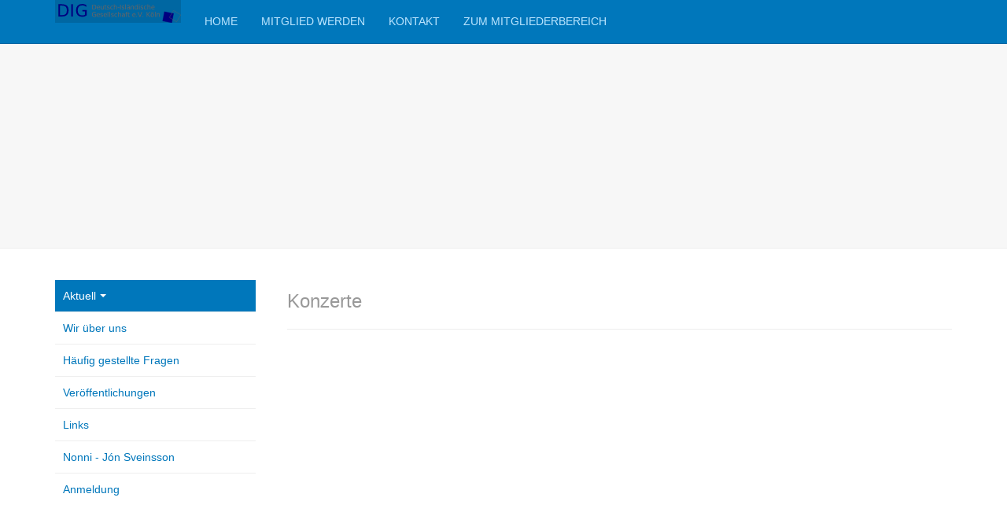

--- FILE ---
content_type: text/html; charset=utf-8
request_url: http://islandgesellschaft.de/aktuell/konzerte
body_size: 4796
content:

<!DOCTYPE html>
<html lang="de-de" dir="ltr"
	  class='com_content view-category layout-blog itemid-330 j54 j40 mm-hover '>

<head>
	<meta charset="utf-8">
	<meta name="description" content="Website der Deutsch-Isländischen Gesellschaft e.V. Köln mit Informationen zum Verein und über Island.">
	<meta name="generator" content="Joomla! - Open Source Content Management">
	<title>Deutsch-Isländische Gesellschaft e.V. – Konzerte</title>
	<link href="/aktuell/konzerte?format=feed&amp;type=rss" rel="alternate" type="application/rss+xml" title="Deutsch-Isländische Gesellschaft e.V. – Konzerte">
	<link href="/aktuell/konzerte?format=feed&amp;type=atom" rel="alternate" type="application/atom+xml" title="Deutsch-Isländische Gesellschaft e.V. – Konzerte">
	<link href="/favicon.ico" rel="icon" type="image/vnd.microsoft.icon">
<link href="/t3-assets/css/css-c8fc0-58390.css" rel="stylesheet" media="all">
	<link href="/t3-assets/css/css-58d85-58454.css" rel="stylesheet" media="all">
	<link href="/t3-assets/css/css-67d86-99148.css" rel="stylesheet" media="all">
<script type="application/json" class="joomla-script-options new">{"system.paths":{"root":"","rootFull":"http:\/\/islandgesellschaft.de\/","base":"","baseFull":"http:\/\/islandgesellschaft.de\/"},"csrf.token":"61be371b4495c2571b3e3acfd291af48"}</script>
	<script src="/media/system/js/core.min.js?a3d8f8"></script>
	<script src="/media/vendor/jquery/js/jquery.min.js?3.7.1"></script>
	<script src="/media/legacy/js/jquery-noconflict.min.js?504da4"></script>
	<script src="/plugins/system/t3/base-bs3/bootstrap/js/bootstrap.js"></script>
	<script src="/plugins/system/t3/base-bs3/js/jquery.tap.min.js"></script>
	<script src="/plugins/system/t3/base-bs3/js/script.js"></script>
	<script src="/plugins/system/t3/base-bs3/js/menu.js"></script>
	<script src="/templates/purity_iii/js/script.js"></script>
	<script src="/plugins/system/t3/base-bs3/js/nav-collapse.js"></script>
	<script src="/media/djextensions/jquery-easing-1.4.1/jquery.easing.min.js"></script>
	<script src="/modules/mod_djimageslider/assets/js/slider.js?v=4.6.6"></script>

	
<!-- META FOR IOS & HANDHELD -->
	<meta name="viewport" content="width=device-width, initial-scale=1.0, maximum-scale=1.0, user-scalable=no"/>
	<style type="text/stylesheet">
		@-webkit-viewport   { width: device-width; }
		@-moz-viewport      { width: device-width; }
		@-ms-viewport       { width: device-width; }
		@-o-viewport        { width: device-width; }
		@viewport           { width: device-width; }
	</style>
	<script type="text/javascript">
		//<![CDATA[
		if (navigator.userAgent.match(/IEMobile\/10\.0/)) {
			var msViewportStyle = document.createElement("style");
			msViewportStyle.appendChild(
				document.createTextNode("@-ms-viewport{width:auto!important}")
			);
			document.getElementsByTagName("head")[0].appendChild(msViewportStyle);
		}
		//]]>
	</script>
<meta name="HandheldFriendly" content="true"/>
<meta name="apple-mobile-web-app-capable" content="YES"/>
<!-- //META FOR IOS & HANDHELD -->




<!-- Le HTML5 shim and media query for IE8 support -->
<!--[if lt IE 9]>
<script src="//html5shim.googlecode.com/svn/trunk/html5.js"></script>
<script type="text/javascript" src="/plugins/system/t3/base-bs3/js/respond.min.js"></script>
<![endif]-->

<!-- You can add Google Analytics here or use T3 Injection feature -->

<!--[if lt IE 9]>
<link rel="stylesheet" href="/templates/purity_iii/css/ie8.css" type="text/css" />
<![endif]-->
	</head>

<body>

<div class="t3-wrapper corporate"> <!-- Need this wrapper for off-canvas menu. Remove if you don't use of-canvas -->

	
<!-- MAIN NAVIGATION -->
<header id="t3-mainnav" class="wrap navbar navbar-default navbar-fixed-top t3-mainnav">

	<!-- OFF-CANVAS -->
		<!-- //OFF-CANVAS -->

	<div class="container">

		<!-- NAVBAR HEADER -->
		<div class="navbar-header">

			<!-- LOGO -->
			<div class="logo logo-image">
				<div class="logo-image">
					<a href="/" title="Deutsch-Isländische Gesellschaft e.V.">
													<img class="logo-img" src="/images/dig-logo.svg#joomlaImage://local-images/dig-logo.svg?width=305&height=55" alt="Deutsch-Isländische Gesellschaft e.V." />
						
												
						<span>Deutsch-Isländische Gesellschaft e.V.</span>
					</a>
				</div>
			</div>
			<!-- //LOGO -->

											<button type="button" class="navbar-toggle" data-toggle="collapse" data-target=".t3-navbar-collapse">
					<i class="fa fa-bars"></i>
				</button>
			
	    
		</div>
		<!-- //NAVBAR HEADER -->

		<!-- NAVBAR MAIN -->
				<nav class="t3-navbar-collapse navbar-collapse collapse"></nav>
		
		<nav class="t3-navbar navbar-collapse collapse">
			<div  class="t3-megamenu animate slide"  data-duration="400" data-responsive="true">
<ul itemscope itemtype="http://www.schema.org/SiteNavigationElement" class="nav navbar-nav level0">
<li itemprop='name'  data-id="315" data-level="1">
<a itemprop='url' class=""  href="/"   data-target="#">Home </a>

</li>
<li itemprop='name'  data-id="317" data-level="1">
<a itemprop='url' class=""  href="/mitglied-werden"   data-target="#">Mitglied werden </a>

</li>
<li itemprop='name'  data-id="318" data-level="1">
<a itemprop='url' class=""  href="/kontakt"   data-target="#">Kontakt </a>

</li>
<li itemprop='name'  data-id="326" data-level="1">
<a itemprop='url' class=""  href="/zum-mitgliederbereich"   data-target="#">zum Mitgliederbereich </a>

</li>
</ul>
</div>

		</nav>
    <!-- //NAVBAR MAIN -->

	</div>
</header>
<!-- //MAIN NAVIGATION -->






  
<!-- SLIDESHOW -->
<div class="slideshow hidden-xs ">
	
<div style="border: 0px !important; padding: 0px !important;">
<div id="djslider-loader129" class="djslider-loader djslider-loader-default" data-animation='{"auto":"1","looponce":"0","transition":"linear","css3transition":"linear","duration":400,"delay":3400}' data-djslider='{"id":129,"slider_type":"0","slide_size":800,"visible_slides":"1","direction":"left","show_buttons":"0","show_arrows":"0","preload":"800","css3":"1"}'>
    <div id="djslider129" class="djslider djslider-default" style="height: 180px; width: 800px; max-width: 800px !important;">
        <div id="slider-container129" class="slider-container">
        	<ul id="slider129" class="djslider-in">
          		          			<li style="margin: 0 0px 0px 0 !important; height: 180px; width: 800px;">
          					            											<img class="dj-image" src="/images/slideshow/15063_original_R_by_Jochen_pixelio.de.jpg#joomlaImage://local-images/slideshow/15063_original_R_by_Jochen_pixelio.de.jpg?width=978&height=220" alt="Jochen / pixelio.de"  title="Jochen / pixelio.de" style="width: auto; height: 100%;"/>
																									
						
					</li>
                          			<li style="margin: 0 0px 0px 0 !important; height: 180px; width: 800px;">
          					            											<img class="dj-image" src="/images/slideshow/20097_original_R_by_Richard_pixelio.de.jpg#joomlaImage://local-images/slideshow/20097_original_R_by_Richard_pixelio.de.jpg?width=980&height=222" alt="Richard / pixelio.de"  title="Richard / pixelio.de" style="width: auto; height: 100%;"/>
																									
						
					</li>
                          			<li style="margin: 0 0px 0px 0 !important; height: 180px; width: 800px;">
          					            											<img class="dj-image" src="/images/slideshow/284319_original_R_K_by_Rene%20Baldinger_pixelio.de.jpg#joomlaImage://local-images/slideshow/284319_original_R_K_by_Rene Baldinger_pixelio.de.jpg?width=980&height=220" alt="Rene Baldinger / pixelio.de"  title="Rene Baldinger / pixelio.de" style="width: auto; height: 100%;"/>
																									
						
					</li>
                          			<li style="margin: 0 0px 0px 0 !important; height: 180px; width: 800px;">
          					            											<img class="dj-image" src="/images/slideshow/327057_original_R_K_by_alfpatz_pixelio.de.jpg#joomlaImage://local-images/slideshow/327057_original_R_K_by_alfpatz_pixelio.de.jpg?width=980&height=220" alt="alfpatz / pixelio.de"  title="alfpatz / pixelio.de" style="width: auto; height: 100%;"/>
																									
						
					</li>
                          			<li style="margin: 0 0px 0px 0 !important; height: 180px; width: 800px;">
          					            											<img class="dj-image" src="/images/slideshow/416239_original_R_K_by_Ronald%20Kayser_pixelio.de.jpg#joomlaImage://local-images/slideshow/416239_original_R_K_by_Ronald Kayser_pixelio.de.jpg?width=980&height=220" alt="Ronald Kayser / pixelio.de"  title="Ronald Kayser / pixelio.de" style="width: auto; height: 100%;"/>
																									
						
					</li>
                          			<li style="margin: 0 0px 0px 0 !important; height: 180px; width: 800px;">
          					            											<img class="dj-image" src="/images/slideshow/622450_original_R_K_B_by_romsi_pixelio.de.jpg#joomlaImage://local-images/slideshow/622450_original_R_K_B_by_romsi_pixelio.de.jpg?width=980&height=220" alt="romsi / pixelio.de"  title="romsi / pixelio.de" style="width: auto; height: 100%;"/>
																									
						
					</li>
                          			<li style="margin: 0 0px 0px 0 !important; height: 180px; width: 800px;">
          					            											<img class="dj-image" src="/images/slideshow/668404_original_R_K_by_Janine%20Grimmig_pixelio.de.jpg#joomlaImage://local-images/slideshow/668404_original_R_K_by_Janine Grimmig_pixelio.de.jpg?width=978&height=220" alt="Janine Grimmig / pixelio.de"  title="Janine Grimmig / pixelio.de" style="width: auto; height: 100%;"/>
																									
						
					</li>
                          			<li style="margin: 0 0px 0px 0 !important; height: 180px; width: 800px;">
          					            											<img class="dj-image" src="/images/slideshow/691368_original_R_by_Ingo%20Buesing_pixelio.de.jpg#joomlaImage://local-images/slideshow/691368_original_R_by_Ingo Buesing_pixelio.de.jpg?width=980&height=220" alt="Ingo Buesing / pixelio.de"  title="Ingo Buesing / pixelio.de" style="width: auto; height: 100%;"/>
																									
						
					</li>
                          			<li style="margin: 0 0px 0px 0 !important; height: 180px; width: 800px;">
          					            											<img class="dj-image" src="/images/slideshow/78648_original_R_by_Steffi%20Pelz_pixelio.de.jpg#joomlaImage://local-images/slideshow/78648_original_R_by_Steffi Pelz_pixelio.de.jpg?width=980&height=220" alt="Steffi Pelz / pixelio.de"  title="Steffi Pelz / pixelio.de" style="width: auto; height: 100%;"/>
																									
						
					</li>
                        	</ul>
        </div>
                    </div>
</div>
</div>
<div class="djslider-end" style="clear: both"></div>
</div>
<!-- //SLIDESHOW -->


  


	
<div id="t3-mainbody" class="container t3-mainbody">
	<div class="row">

		<!-- MAIN CONTENT -->
		<div id="t3-content" class="t3-content col-xs-12 col-sm-8 col-sm-push-4 col-md-9 col-md-push-3">
						
<div class="com-content-category-blog blog" itemscope itemtype="https://schema.org/Blog">
		  	<div class="page-subheader clearfix">
  		<h1 class="page-subtitle">						<small class="subheading-category">Konzerte</small>
			  		</h1>
	</div>
	
		
		
		<div class="category-desc clearfix">
									</div>
	
				
		
	
		
		
		
	</div>

		</div>
		<!-- //MAIN CONTENT -->

		<!-- SIDEBAR LEFT -->
		<div class="t3-sidebar t3-sidebar-left col-xs-12 col-sm-4 col-sm-pull-8 col-md-3 col-md-pull-9 ">
			<div class="t3-module module_menu " id="Mod1"><div class="module-inner"><div class="module-ct"><ul class="nav nav-pills nav-stacked menu">
<li class="item-319 active deeper dropdown parent"><a href="/aktuell" class=" dropdown-toggle" data-toggle="dropdown">Aktuell<em class="caret"></em></a><ul class="dropdown-menu"><li class="item-328"><a href="/aktuell/neues-von-der-dig" class="">Neues von der DIG</a></li><li class="item-329"><a href="/aktuell/veranstaltungen" class="">Veranstaltungen</a></li><li class="item-330 current active"><a href="/aktuell/konzerte" class="">Konzerte</a></li><li class="item-331"><a href="/aktuell/ausstellungen" class="">Ausstellungen</a></li></ul></li><li class="item-333 parent"><a href="/wir-ueber-uns" class="">Wir über uns</a></li><li class="item-338 parent"><a href="/faq" class="">Häufig gestellte Fragen</a></li><li class="item-343 parent"><a href="/veroeffentlichungen" class="">Veröffentlichungen</a></li><li class="item-345 parent"><a href="/links" class="">Links</a></li><li class="item-347 parent"><a href="/nonni" class="">Nonni - Jón Sveinsson</a></li><li class="item-554"><a href="/anmeldung" class="">Anmeldung</a></li></ul>
</div></div></div>
		</div>
		<!-- //SIDEBAR LEFT -->

	</div>
</div> 


  


  


	
<!-- BACK TOP TOP BUTTON -->
<div id="back-to-top" data-spy="affix" data-offset-top="300" class="back-to-top hidden-xs hidden-sm affix-top">
  <button class="btn btn-primary" title="Back to Top"><i class="fa fa-caret-up"></i></button>
</div>
<script type="text/javascript">
(function($) {
	// Back to top
	$('#back-to-top').on('click', function(){
		$("html, body").animate({scrollTop: 0}, 500);
		return false;
	});
    $(window).on('load', function(){
        // hide button to top if the document height not greater than window height*2;using window load for more accurate calculate.    
        if ((parseInt($(window).height())*2)>(parseInt($(document).height()))) {
            $('#back-to-top').hide();
        } 
    });
})(jQuery);
</script>
<!-- BACK TO TOP BUTTON -->

<!-- FOOTER -->
<footer id="t3-footer" class="wrap t3-footer">

			<!-- FOOTER SPOTLIGHT -->
		<div class="container hidden-xs">
				<!-- SPOTLIGHT -->
	<div class="t3-spotlight t3-footer-sl  row">
					<div class=" col-lg-3 col-md-3 col-sm-6 col-xs-6">
								<div class="t3-module module " id="Mod91"><div class="module-inner"><div class="module-ct"><ul class="nav nav-pills nav-stacked menu">
<li class="item-316"><a href="/impressum" class="">Impressum</a></li><li class="item-403"><a href="/datenschutz" class="">Datenschutz</a></li><li class="item-458"><a href="/sitemap?view=html&amp;id=1" class="">Sitemap</a></li></ul>
</div></div></div>
							</div>
					<div class=" col-lg-3 col-md-3 col-sm-6 col-xs-6">
								&nbsp;
							</div>
					<div class=" col-lg-3 col-md-3 col-sm-6 col-xs-6">
								&nbsp;
							</div>
					<div class=" col-lg-3 col-md-3 col-sm-6 col-xs-6">
								&nbsp;
							</div>
			</div>
<!-- SPOTLIGHT -->
		</div>
		<!-- //FOOTER SPOTLIGHT -->
	
	<section class="t3-copyright">
		<div class="container">
			<div class="row">
				<div class="col-md-12 copyright ">
					
<div id="mod-custom90" class="mod-custom custom">
    <p>© Deutsch-Isländische Gesellschaft e.V., Köln</p></div>

          <small>
            <a href="http://twitter.github.io/bootstrap/" title="Bootstrap by Twitter" target="_blank">Bootstrap</a> is a front-end framework of Twitter, Inc. Code licensed under <a href="https://github.com/twbs/bootstrap/blob/master/LICENSE" title="MIT License" target="_blank">MIT License.</a>
          </small>
          <small>
            <a href="http://fortawesome.github.io/Font-Awesome/" target="_blank">Font Awesome</a> font licensed under <a href="http://scripts.sil.org/OFL">SIL OFL 1.1</a>.
          </small>
				</div>
							</div>
		</div>
	</section>

</footer>
<!-- //FOOTER -->

</div>


</body>
</html>

--- FILE ---
content_type: image/svg+xml
request_url: http://islandgesellschaft.de/images/dig-logo.svg
body_size: 33440
content:
<?xml version="1.0" encoding="UTF-8" standalone="no"?>
<svg
   version="1.2"
   width="304.70999"
   height="55"
   viewBox="0 0 8062.1188 1455.2084"
   preserveAspectRatio="xMidYMid"
   fill-rule="evenodd"
   stroke-width="28.222"
   stroke-linejoin="round"
   xml:space="preserve"
   id="svg104"
   sodipodi:docname="dig-logo.svg"
   inkscape:version="1.1.1 (3bf5ae0d25, 2021-09-20)"
   xmlns:inkscape="http://www.inkscape.org/namespaces/inkscape"
   xmlns:sodipodi="http://sodipodi.sourceforge.net/DTD/sodipodi-0.dtd"
   xmlns="http://www.w3.org/2000/svg"
   xmlns:svg="http://www.w3.org/2000/svg"><sodipodi:namedview
   id="namedview106"
   pagecolor="#ffffff"
   bordercolor="#666666"
   borderopacity="1.0"
   inkscape:pageshadow="2"
   inkscape:pageopacity="0.0"
   inkscape:pagecheckerboard="0"
   inkscape:document-units="mm"
   showgrid="false"
   fit-margin-top="0"
   fit-margin-left="0"
   fit-margin-right="0"
   fit-margin-bottom="0"
   inkscape:zoom="0.73406285"
   inkscape:cx="349.42512"
   inkscape:cy="3.4057029"
   inkscape:window-width="1920"
   inkscape:window-height="1009"
   inkscape:window-x="-8"
   inkscape:window-y="-8"
   inkscape:window-maximized="1"
   inkscape:current-layer="svg104"
   units="px" />
 <defs
   id="defs13">
  <font
   id="EmbeddedFont_1"
   horiz-adv-x="2048"
   horiz-origin-x="0"
   horiz-origin-y="0"
   vert-origin-x="512"
   vert-origin-y="768"
   vert-adv-y="1024">
   <font-face
   font-family="Lucida Bright embedded"
   units-per-em="2048"
   font-weight="normal"
   font-style="normal"
   ascent="1905"
   descent="423"
   id="font-face2" />
   <missing-glyph
   horiz-adv-x="2048"
   d="M 0,0 L 2047,0 2047,2047 0,2047 0,0 Z"
   id="missing-glyph4" />
   <glyph
   unicode="I"
   horiz-adv-x="610"
   d="M 623,62 L 623,0 43,0 43,62 62,63 C 143,68 191,80 206,98 221,115 228,169 228,259 L 228,1221 C 228,1311 221,1365 206,1382 191,1399 143,1411 62,1416 L 43,1418 43,1480 623,1480 623,1418 604,1416 C 523,1411 475,1399 460,1382 445,1365 438,1311 438,1221 L 438,259 C 438,169 445,115 460,98 475,80 523,68 604,63 L 623,62 Z"
   id="glyph6" />
   <glyph
   unicode="G"
   horiz-adv-x="1377"
   d="M 1304,36 C 1114,-13 954,-37 823,-37 604,-37 429,34 299,175 169,316 104,505 104,743 104,989 167,1180 294,1315 420,1450 599,1517 828,1517 910,1517 991,1511 1069,1498 1148,1485 1225,1466 1300,1441 L 1300,1172 1189,1172 1188,1192 C 1186,1210 1185,1229 1185,1249 1185,1312 1154,1361 1093,1397 1032,1432 947,1450 837,1450 674,1450 547,1388 459,1264 370,1139 326,962 326,733 326,518 376,350 475,229 574,108 711,47 886,47 940,47 1009,58 1094,80 L 1094,371 C 1094,462 1087,516 1072,533 1057,550 1009,561 927,567 L 909,568 909,630 1489,630 1489,568 1471,567 C 1389,561 1341,550 1326,533 1311,516 1304,462 1304,371 L 1304,36 Z"
   id="glyph8" />
   <glyph
   unicode="D"
   horiz-adv-x="1404"
   d="M 43,0 L 43,62 62,63 C 143,68 191,80 206,98 221,115 228,169 228,259 L 228,1221 C 228,1311 221,1365 206,1382 191,1399 143,1411 62,1416 L 43,1418 43,1480 516,1480 670,1484 742,1485 C 973,1485 1151,1424 1275,1301 1398,1178 1459,1002 1459,772 1459,534 1396,346 1269,208 1142,69 969,0 750,0 L 43,0 Z M 438,1413 L 438,258 C 438,168 447,117 465,104 501,79 570,67 674,67 862,67 1002,124 1096,237 1190,350 1237,519 1237,746 1237,981 1187,1151 1086,1256 985,1361 821,1413 595,1413 L 438,1413 Z"
   id="glyph10" />
  </font>
 
  
 
   
   
   
  
    
    
   
     
    
    
    
   
     
     
    </defs>
 <defs
   id="defs64">
  <font
   id="EmbeddedFont_2"
   horiz-adv-x="2048"
   horiz-origin-x="0"
   horiz-origin-y="0"
   vert-origin-x="512"
   vert-origin-y="768"
   vert-adv-y="1024">
   <font-face
   font-family="Lucida Sans embedded"
   units-per-em="2048"
   font-weight="normal"
   font-style="normal"
   ascent="1905"
   descent="423"
   id="font-face15" />
   <missing-glyph
   horiz-adv-x="2048"
   d="M 0,0 L 2047,0 2047,2047 0,2047 0,0 Z"
   id="missing-glyph17" />
   <glyph
   unicode="ö"
   horiz-adv-x="1006"
   d="M 630,-25 C 526,-25 436,-4 360,39 283,81 223,148 178,239 133,330 111,431 111,544 111,649 131,747 172,837 213,928 272,996 350,1042 427,1088 521,1111 630,1111 733,1111 823,1090 900,1048 977,1006 1037,939 1081,848 1126,756 1148,655 1148,544 1148,437 1127,338 1086,248 1045,157 985,89 908,44 831,-2 738,-25 630,-25 Z M 629,123 C 727,123 804,160 858,233 912,306 939,409 939,544 939,678 912,782 857,854 803,927 727,963 629,963 531,963 455,927 401,854 347,782 320,678 320,544 320,409 347,306 401,233 455,160 531,123 629,123 Z M 346,1283 L 346,1456 519,1456 519,1283 346,1283 Z M 741,1283 L 741,1456 914,1456 914,1283 741,1283 Z"
   id="glyph19" />
   <glyph
   unicode="ä"
   horiz-adv-x="980"
   d="M 766,138 C 707,84 648,43 590,16 532,-11 476,-25 420,-25 343,-25 270,0 203,51 136,102 103,176 103,273 103,380 150,468 243,538 336,607 485,642 690,642 L 737,642 737,773 C 737,826 730,864 716,887 701,911 679,930 649,943 619,956 581,963 537,963 433,963 320,931 197,867 L 197,1030 C 331,1084 458,1111 577,1111 641,1111 701,1101 755,1080 810,1060 853,1028 885,984 918,941 934,870 934,774 L 934,281 C 934,226 938,190 947,171 956,152 968,137 984,127 999,117 1017,112 1038,112 1047,112 1059,113 1076,116 L 1090,7 C 1045,-14 996,-25 942,-25 906,-25 871,-13 838,10 805,33 781,76 766,138 Z M 737,245 L 737,526 673,528 C 567,528 479,508 407,468 336,428 300,374 300,305 300,258 318,218 353,185 388,152 429,136 476,136 518,136 561,145 604,164 648,182 692,209 737,245 Z M 283,1283 L 283,1456 456,1456 456,1283 283,1283 Z M 678,1283 L 678,1456 851,1456 851,1283 678,1283 Z"
   id="glyph21" />
   <glyph
   unicode="u"
   horiz-adv-x="848"
   d="M 876,0 L 876,204 C 825,131 767,74 701,35 635,-5 566,-25 495,-25 404,-25 329,4 272,63 214,121 185,202 185,306 L 185,1086 382,1086 382,370 C 382,295 389,245 402,221 415,197 434,178 458,165 482,152 508,145 536,145 584,145 636,160 693,190 749,220 810,284 876,382 L 876,1086 1073,1086 1073,0 876,0 Z"
   id="glyph23" />
   <glyph
   unicode="t"
   horiz-adv-x="636"
   d="M 681,0 C 620,-17 568,-25 523,-25 426,-25 348,3 291,60 234,116 205,196 205,300 L 205,938 69,938 69,1086 205,1086 205,1283 402,1302 402,1086 686,1086 686,938 402,938 402,336 C 402,260 417,206 446,173 475,140 522,123 586,123 612,123 644,127 681,136 L 681,0 Z"
   id="glyph25" />
   <glyph
   unicode="s"
   horiz-adv-x="742"
   d="M 157,38 L 157,219 C 286,155 398,123 493,123 549,123 596,138 634,169 671,200 690,238 690,284 690,313 681,341 662,368 643,396 600,423 533,451 L 417,500 C 329,537 264,580 223,629 182,677 162,736 162,806 162,893 194,966 257,1024 321,1082 415,1111 539,1111 600,1111 675,1103 765,1086 L 806,1078 806,913 C 696,946 607,963 542,963 478,963 431,949 399,922 368,895 352,862 352,825 352,795 363,769 384,746 405,722 442,698 496,675 L 591,635 C 719,581 800,527 835,474 870,422 887,364 887,302 887,243 871,188 839,137 806,86 759,47 696,18 633,-11 562,-25 485,-25 395,-25 286,-4 157,38 Z"
   id="glyph27" />
   <glyph
   unicode="n"
   horiz-adv-x="874"
   d="M 197,0 L 197,1086 394,1086 394,883 C 444,956 502,1012 569,1051 635,1091 704,1111 775,1111 867,1111 942,1082 999,1023 1056,965 1085,884 1085,781 L 1085,0 888,0 888,717 C 888,792 881,842 868,866 855,890 836,908 812,921 788,934 762,941 735,941 686,941 634,926 578,896 521,866 460,802 394,704 L 394,0 197,0 Z"
   id="glyph29" />
   <glyph
   unicode="l"
   horiz-adv-x="213"
   d="M 197,0 L 197,1579 394,1579 394,0 197,0 Z"
   id="glyph31" />
   <glyph
   unicode="i"
   horiz-adv-x="213"
   d="M 197,0 L 197,1086 394,1086 394,0 197,0 Z M 197,1283 L 197,1480 394,1480 394,1283 197,1283 Z"
   id="glyph33" />
   <glyph
   unicode="h"
   horiz-adv-x="874"
   d="M 197,0 L 197,1579 394,1579 394,883 C 444,956 502,1012 569,1051 635,1091 704,1111 775,1111 867,1111 942,1082 999,1023 1056,965 1085,884 1085,781 L 1085,0 888,0 888,717 C 888,792 881,842 868,866 855,890 836,908 812,921 788,934 762,941 735,941 686,941 634,926 578,896 521,866 460,802 394,704 L 394,0 197,0 Z"
   id="glyph35" />
   <glyph
   unicode="f"
   horiz-adv-x="716"
   d="M 234,0 L 234,938 80,938 80,1086 234,1086 234,1216 C 234,1305 245,1376 268,1427 291,1478 329,1520 381,1554 433,1587 502,1604 586,1604 653,1604 728,1593 812,1571 L 812,1415 C 723,1442 652,1456 599,1456 568,1456 540,1451 515,1442 490,1432 469,1415 454,1390 439,1365 431,1314 431,1237 L 431,1086 702,1086 702,938 431,938 431,0 234,0 Z"
   id="glyph37" />
   <glyph
   unicode="e"
   horiz-adv-x="874"
   d="M 1006,35 C 872,-5 757,-25 662,-25 491,-25 356,32 258,146 160,259 111,393 111,548 111,650 133,747 176,839 219,931 276,999 346,1044 416,1089 498,1111 593,1111 720,1111 822,1066 897,976 973,886 1011,751 1011,572 L 1010,512 312,512 C 323,416 344,342 375,290 406,238 448,198 500,169 552,140 618,125 698,125 739,125 780,129 820,136 860,143 922,161 1006,191 L 1006,35 Z M 321,660 L 814,660 C 814,769 792,846 749,893 705,940 649,963 581,963 504,963 443,938 400,888 356,837 330,761 321,660 Z"
   id="glyph39" />
   <glyph
   unicode="d"
   horiz-adv-x="953"
   d="M 893,0 L 893,204 C 853,128 803,71 743,33 682,-6 612,-25 531,-25 398,-25 295,24 221,123 148,221 111,350 111,509 111,682 152,825 235,939 317,1054 430,1111 573,1111 615,1111 655,1106 693,1096 731,1086 765,1072 795,1054 824,1035 857,1005 893,963 L 893,1579 1090,1579 1090,0 893,0 Z M 893,828 C 825,888 771,925 732,940 692,955 649,963 603,963 507,963 436,923 390,842 343,761 320,657 320,529 320,411 341,318 382,250 423,182 486,148 572,148 627,148 681,163 735,193 788,223 841,268 893,327 L 893,828 Z"
   id="glyph41" />
   <glyph
   unicode="c"
   horiz-adv-x="848"
   d="M 944,33 C 818,-6 709,-25 617,-25 521,-25 433,1 353,54 273,106 213,175 172,260 131,346 111,442 111,550 111,710 155,843 243,950 331,1057 467,1111 650,1111 735,1111 829,1099 932,1076 L 932,911 C 822,944 732,960 663,960 554,960 471,919 416,836 361,754 333,656 333,544 333,421 364,323 426,247 489,172 570,134 669,134 758,134 850,157 944,203 L 944,33 Z"
   id="glyph43" />
   <glyph
   unicode="a"
   horiz-adv-x="980"
   d="M 766,138 C 707,84 648,43 590,16 532,-11 476,-25 420,-25 343,-25 270,0 203,51 136,102 103,176 103,273 103,380 150,468 243,538 336,607 485,642 690,642 L 737,642 737,773 C 737,826 730,864 716,887 701,911 679,930 649,943 619,956 581,963 537,963 433,963 320,931 197,867 L 197,1030 C 331,1084 458,1111 577,1111 641,1111 701,1101 755,1080 810,1060 853,1028 885,984 918,941 934,870 934,774 L 934,281 C 934,226 938,190 947,171 956,152 968,137 984,127 999,117 1017,112 1038,112 1047,112 1059,113 1076,116 L 1090,7 C 1045,-14 996,-25 942,-25 906,-25 871,-13 838,10 805,33 781,76 766,138 Z M 737,245 L 737,526 673,528 C 567,528 479,508 407,468 336,428 300,374 300,305 300,258 318,218 353,185 388,152 429,136 476,136 518,136 561,145 604,164 648,182 692,209 737,245 Z"
   id="glyph45" />
   <glyph
   unicode="V"
   horiz-adv-x="1245"
   d="M 595,0 L 37,1480 247,1480 705,268 1148,1480 1331,1480 794,0 595,0 Z"
   id="glyph47" />
   <glyph
   unicode="K"
   horiz-adv-x="1086"
   d="M 191,0 L 191,1480 388,1480 388,752 987,1480 1198,1480 618,774 1301,0 1035,0 388,750 388,0 191,0 Z"
   id="glyph49" />
   <glyph
   unicode="I"
   horiz-adv-x="212"
   d="M 190,0 L 190,1480 400,1480 400,0 190,0 Z"
   id="glyph51" />
   <glyph
   unicode="G"
   horiz-adv-x="1191"
   d="M 1303,40 C 1174,3 1079,-19 1020,-26 960,-33 898,-37 834,-37 657,-37 517,-5 416,59 314,123 237,215 184,336 131,457 104,591 104,740 104,967 164,1154 284,1299 405,1444 588,1517 833,1517 982,1517 1137,1495 1300,1450 L 1300,1256 C 1150,1307 1047,1338 991,1347 935,1356 881,1360 831,1360 654,1360 525,1300 446,1179 367,1058 327,911 327,739 327,632 344,533 377,441 411,348 467,272 547,211 626,150 732,120 866,120 900,120 932,122 962,126 992,129 1036,140 1093,157 L 1093,639 1303,639 1303,40 Z"
   id="glyph53" />
   <glyph
   unicode="D"
   horiz-adv-x="1218"
   d="M 191,0 L 191,1480 683,1480 C 872,1480 1016,1453 1114,1398 1212,1343 1289,1262 1345,1157 1400,1051 1428,924 1428,775 1428,634 1403,505 1352,388 1301,271 1223,177 1119,106 1015,35 871,0 686,0 L 191,0 Z M 401,157 L 669,157 C 809,157 914,179 983,224 1053,268 1107,338 1146,434 1185,530 1205,637 1205,755 1205,859 1188,954 1154,1040 1120,1125 1065,1194 990,1246 914,1297 775,1323 574,1323 L 401,1323 401,157 Z"
   id="glyph55" />
   <glyph
   unicode="."
   horiz-adv-x="265"
   d="M 200,0 L 200,247 447,247 447,0 200,0 Z"
   id="glyph57" />
   <glyph
   unicode="-"
   horiz-adv-x="424"
   d="M 111,543 L 111,691 542,691 542,543 111,543 Z"
   id="glyph59" />
   <glyph
   unicode=" "
   horiz-adv-x="635"
   id="glyph61" />
  </font>
 </defs>
 
 <g
   id="DrawingGroup_2"
   transform="matrix(0.42252079,0,0,0.42252079,-422.52079,-422.52079)"
   style="visibility:visible">
    <g
   id="g74">
     <path
   fill="#000080"
   stroke="none"
   d="m 17571,2749 1407,272 -280,1409 -1398,-272 z"
   id="path71" />
     <path
   fill="none"
   stroke="#000080"
   id="Drawing_1_0"
   d="m 17571,2749 1407,272 -280,1409 -1398,-272 z" />
    </g>
    <g
   id="g77">
     <path
   fill="none"
   stroke="#666666"
   id="Drawing_2_0"
   stroke-width="50"
   stroke-linecap="square"
   d="m 19002,2600 1054,635 -634,1047 -1044,-626 z" />
    </g>
   </g><rect
   fill="none"
   stroke="none"
   x="2232.5999"
   y="158.86781"
   width="4612.6597"
   height="1054.6119"
   id="rect80"
   style="visibility:visible;stroke-width:11.9244" /><g
   aria-label="       Deutsch-Isländische"
   id="text84"
   style="font-size:417.451px;font-family:'Lucida Sans embedded';fill:#666666;stroke-width:11.9244"><path
     d="m 2420.3749,327.3799 v 236.65068 h 49.7353 q 62.9846,0 92.1328,-28.53668 29.352,-28.53669 29.352,-90.09441 0,-61.15004 -29.352,-89.4829 -29.1482,-28.53669 -92.1328,-28.53669 z m -41.1744,-33.83636 h 84.5909 q 88.4637,0 129.8419,36.89386 41.3782,36.69003 41.3782,114.96209 0,78.67973 -41.582,115.57359 -41.582,36.89386 -129.6381,36.89386 h -84.5909 z"
     id="path13083" /><path
     d="m 2885.9302,474.34385 v 18.34501 h -172.4431 q 2.446,38.72837 23.237,59.11171 20.9949,20.17952 58.2964,20.17952 21.6063,0 41.7858,-5.29967 20.3834,-5.29967 40.3591,-15.89901 v 35.46702 q -20.1795,8.56101 -41.3782,13.04535 -21.1987,4.48433 -43.0089,4.48433 -54.6274,0 -86.6292,-31.79802 -31.798,-31.79802 -31.798,-86.01773 0,-56.05421 30.1673,-88.8714 30.3712,-33.02103 81.7372,-33.02103 46.0664,0 72.7686,29.75969 26.906,29.55586 26.906,80.51423 z m -37.5053,-11.00701 q -0.4077,-30.77886 -17.3259,-49.12387 -16.7143,-18.34502 -44.4357,-18.34502 -31.3903,0 -50.3469,17.73352 -18.7526,17.73351 -21.6063,49.9392 z"
     id="path13085" /><path
     d="M 2922.9741,507.77254 V 369.57343 h 37.5054 v 136.77228 q 0,32.40952 12.6376,48.7162 12.6377,16.10285 37.9131,16.10285 30.3712,0 47.9008,-19.36419 17.7336,-19.36418 17.7336,-52.79287 V 369.57343 h 37.5053 v 228.29351 h -37.5053 v -35.05936 q -13.6569,20.79102 -31.7981,30.98269 -17.9373,9.98784 -41.7858,9.98784 -39.3399,0 -59.7232,-24.46001 -20.3834,-24.46002 -20.3834,-71.54556 z m 94.3749,-143.70261 z"
     id="path13087" /><path
     d="m 3222.9498,304.75438 v 64.81905 h 77.2529 v 29.14819 h -77.2529 v 123.93077 q 0,27.92518 7.5418,35.87469 7.7457,7.94951 31.1865,7.94951 h 38.5246 v 31.39035 h -38.5246 q -43.4165,0 -59.927,-16.10284 -16.5105,-16.30668 -16.5105,-59.11171 V 398.72162 h -27.5176 v -29.14819 h 27.5176 v -64.81905 z"
     id="path13089" /><path
     d="m 3488.9895,376.29994 v 35.46703 q -15.899,-8.15334 -33.021,-12.23001 -17.122,-4.07667 -35.467,-4.07667 -27.9252,0 -41.9897,8.561 -13.8607,8.56101 -13.8607,25.68302 0,13.04535 9.9878,20.58719 9.9879,7.338 40.1552,14.06451 l 12.8415,2.85367 q 39.9514,8.561 56.6658,24.25618 16.9181,15.49135 16.9181,43.41653 0,31.79803 -25.2753,50.34688 -25.0715,18.54884 -69.0996,18.54884 -18.345,0 -38.3207,-3.669 -19.7718,-3.46517 -41.7858,-10.59934 v -38.72836 q 20.791,10.80317 40.9705,16.30668 20.1795,5.29967 39.9514,5.29967 26.4983,0 40.7667,-8.96868 14.2683,-9.1725 14.2683,-25.68302 0,-15.28751 -10.3955,-23.44085 -10.1917,-8.15334 -45.0472,-15.69518 l -13.0453,-3.0575 q -34.8556,-7.338 -50.3469,-22.42168 -15.4914,-15.28751 -15.4914,-41.78587 0,-32.20569 22.8294,-49.73537 22.8293,-17.52968 64.819,-17.52968 20.7911,0 39.1361,3.0575 18.345,3.0575 33.8363,9.17251 z"
     id="path13091" /><path
     d="m 3720.6926,378.33827 v 35.05936 q -15.899,-8.76484 -32.0018,-13.04534 -15.899,-4.48434 -32.2057,-4.48434 -36.4862,0 -56.6657,23.23702 -20.1795,23.03319 -20.1795,64.81905 0,41.78587 20.1795,65.02289 20.1795,23.03318 56.6657,23.03318 16.3067,0 32.2057,-4.2805 16.1028,-4.48434 32.0018,-13.24918 v 34.65169 q -15.6951,7.33801 -32.6133,11.00701 -16.7144,3.669 -35.6709,3.669 -51.5698,0 -81.941,-32.40952 -30.3712,-32.40953 -30.3712,-87.44457 0,-55.85037 30.575,-87.85223 30.7789,-32.00186 84.1832,-32.00186 17.3259,0 33.8364,3.669 16.5105,3.46517 32.0018,10.59934 z"
     id="path13093" /><path
     d="m 3960.8125,460.0755 v 137.79144 h -37.5054 V 461.2985 q 0,-32.40952 -12.6377,-48.51237 -12.6377,-16.10284 -37.913,-16.10284 -30.3712,0 -47.9009,19.36418 -17.5297,19.36418 -17.5297,52.79287 v 129.0266 h -37.7092 V 280.70203 h 37.7092 v 124.33843 q 13.453,-20.58718 31.5942,-30.77886 18.345,-10.19167 42.1936,-10.19167 39.3398,0 59.5193,24.46002 20.1796,24.25618 20.1796,71.54555 z"
     id="path13095" /><path
     d="m 4011.5147,466.80201 h 109.8662 v 33.42869 h -109.8662 z"
     id="path13097" /><path
     d="m 4166.0408,293.54354 h 41.1744 v 304.3234 h -41.1744 z"
     id="path13099" /><path
     d="m 4429.9434,376.29994 v 35.46703 q -15.899,-8.15334 -33.021,-12.23001 -17.1221,-4.07667 -35.4671,-4.07667 -27.9252,0 -41.9897,8.561 -13.8606,8.56101 -13.8606,25.68302 0,13.04535 9.9878,20.58719 9.9878,7.338 40.1552,14.06451 l 12.8415,2.85367 q 39.9514,8.561 56.6657,24.25618 16.9182,15.49135 16.9182,43.41653 0,31.79803 -25.2754,50.34688 -25.0715,18.54884 -69.0995,18.54884 -18.345,0 -38.3207,-3.669 -19.7719,-3.46517 -41.7859,-10.59934 v -38.72836 q 20.791,10.80317 40.9706,16.30668 20.1795,5.29967 39.9513,5.29967 26.4984,0 40.7667,-8.96868 14.2684,-9.1725 14.2684,-25.68302 0,-15.28751 -10.3955,-23.44085 -10.1917,-8.15334 -45.0472,-15.69518 l -13.0454,-3.0575 q -34.8555,-7.338 -50.3469,-22.42168 -15.4913,-15.28751 -15.4913,-41.78587 0,-32.20569 22.8293,-49.73537 22.8294,-17.52968 64.8191,-17.52968 20.791,0 39.136,3.0575 18.345,3.0575 33.8364,9.17251 z"
     id="path13101" /><path
     d="m 4497.357,280.70203 h 37.5053 v 317.16491 h -37.5053 z"
     id="path13103" /><path
     d="m 4720.6814,483.10869 q -45.4548,0 -62.9845,10.39551 -17.5297,10.3955 -17.5297,35.46702 0,19.97569 13.0454,31.79803 13.2491,11.61851 35.8747,11.61851 31.1865,0 49.9392,-22.01402 18.9565,-22.21785 18.9565,-58.90788 v -8.35717 z m 74.8069,-15.49135 v 130.2496 h -37.5053 v -34.65169 q -12.8415,20.79102 -32.0019,30.77886 -19.1603,9.784 -46.8817,9.784 -35.0594,0 -55.8504,-19.56801 -20.5871,-19.77185 -20.5871,-52.79287 0,-38.52453 25.683,-58.09255 25.8868,-19.56801 77.049,-19.56801 h 52.5891 v -3.66901 q 0,-25.88685 -17.122,-39.95136 -16.9182,-14.26835 -47.6971,-14.26835 -19.568,0 -38.1168,4.68817 -18.5489,4.68817 -35.6709,14.06452 v -34.6517 q 20.5872,-7.9495 39.9514,-11.82234 19.3641,-4.07667 37.7092,-4.07667 49.5315,0 73.9915,25.68302 24.46,25.68302 24.46,77.86439 z m -77.6605,-186.09997 h 41.3782 v 41.17436 h -41.3782 z m -79.6989,0 h 41.3782 v 41.17436 h -41.3782 z"
     id="path13105" /><path
     d="m 5041.1982,460.0755 v 137.79144 h -37.5054 V 461.2985 q 0,-32.40952 -12.6376,-48.51237 -12.6377,-16.10284 -37.9131,-16.10284 -30.3712,0 -47.9008,19.36418 -17.5297,19.36418 -17.5297,52.79287 v 129.0266 h -37.7092 V 369.57343 h 37.7092 v 35.46703 q 13.453,-20.58718 31.5942,-30.77886 18.345,-10.19167 42.1935,-10.19167 39.3399,0 59.5194,24.46002 20.1795,24.25618 20.1795,71.54555 z"
     id="path13107" /><path
     d="m 5261.0822,404.22513 v -123.5231 h 37.5054 v 317.16491 h -37.5054 v -34.24402 q -11.8223,20.38335 -29.9635,30.37119 -17.9373,9.784 -43.2127,9.784 -41.3782,0 -67.4689,-33.02102 -25.8868,-33.02103 -25.8868,-86.83307 0,-53.81204 25.8868,-86.83306 26.0907,-33.02103 67.4689,-33.02103 25.2754,0 43.2127,9.98784 18.1412,9.78401 29.9635,30.16736 z m -127.8036,79.69889 q 0,41.3782 16.9182,65.02289 17.122,23.44085 46.8817,23.44085 29.7597,0 46.8817,-23.44085 17.122,-23.64469 17.122,-65.02289 0,-41.3782 -17.122,-64.81905 -17.122,-23.64468 -46.8817,-23.64468 -29.7597,0 -46.8817,23.64468 -16.9182,23.44085 -16.9182,64.81905 z"
     id="path13109" /><path
     d="m 5373.6651,369.57343 h 37.5053 v 228.29351 h -37.5053 z m 0,-88.8714 h 37.5053 v 47.49321 h -37.5053 z"
     id="path13111" /><path
     d="m 5638.7754,376.29994 v 35.46703 q -15.899,-8.15334 -33.021,-12.23001 -17.122,-4.07667 -35.467,-4.07667 -27.9252,0 -41.9897,8.561 -13.8607,8.56101 -13.8607,25.68302 0,13.04535 9.9878,20.58719 9.9879,7.338 40.1552,14.06451 l 12.8415,2.85367 q 39.9514,8.561 56.6657,24.25618 16.9182,15.49135 16.9182,43.41653 0,31.79803 -25.2753,50.34688 -25.0715,18.54884 -69.0996,18.54884 -18.345,0 -38.3207,-3.669 -19.7718,-3.46517 -41.7858,-10.59934 v -38.72836 q 20.791,10.80317 40.9705,16.30668 20.1795,5.29967 39.9514,5.29967 26.4983,0 40.7666,-8.96868 14.2684,-9.1725 14.2684,-25.68302 0,-15.28751 -10.3955,-23.44085 -10.1917,-8.15334 -45.0472,-15.69518 l -13.0454,-3.0575 q -34.8555,-7.338 -50.3468,-22.42168 -15.4914,-15.28751 -15.4914,-41.78587 0,-32.20569 22.8294,-49.73537 22.8293,-17.52968 64.819,-17.52968 20.791,0 39.1361,3.0575 18.345,3.0575 33.8363,9.17251 z"
     id="path13113" /><path
     d="m 5870.4783,378.33827 v 35.05936 q -15.899,-8.76484 -32.0019,-13.04534 -15.899,-4.48434 -32.2057,-4.48434 -36.4862,0 -56.6657,23.23702 -20.1795,23.03319 -20.1795,64.81905 0,41.78587 20.1795,65.02289 20.1795,23.03318 56.6657,23.03318 16.3067,0 32.2057,-4.2805 16.1029,-4.48434 32.0019,-13.24918 v 34.65169 q -15.6952,7.33801 -32.6134,11.00701 -16.7143,3.669 -35.6708,3.669 -51.5699,0 -81.9411,-32.40952 -30.3712,-32.40953 -30.3712,-87.44457 0,-55.85037 30.575,-87.85223 30.7789,-32.00186 84.1833,-32.00186 17.3258,0 33.8363,3.669 16.5105,3.46517 32.0019,10.59934 z"
     id="path13115" /><path
     d="m 6110.5981,460.0755 v 137.79144 h -37.5054 V 461.2985 q 0,-32.40952 -12.6376,-48.51237 -12.6377,-16.10284 -37.9131,-16.10284 -30.3712,0 -47.9008,19.36418 -17.5297,19.36418 -17.5297,52.79287 v 129.0266 h -37.7092 V 280.70203 h 37.7092 v 124.33843 q 13.453,-20.58718 31.5942,-30.77886 18.345,-10.19167 42.1935,-10.19167 39.3399,0 59.5194,24.46002 20.1795,24.25618 20.1795,71.54555 z"
     id="path13117" /><path
     d="m 6375.5293,474.34385 v 18.34501 h -172.4431 q 2.446,38.72837 23.237,59.11171 20.9949,20.17952 58.2964,20.17952 21.6064,0 41.7859,-5.29967 20.3833,-5.29967 40.359,-15.89901 v 35.46702 q -20.1795,8.56101 -41.3782,13.04535 -21.1987,4.48433 -43.0089,4.48433 -54.6273,0 -86.6292,-31.79802 -31.798,-31.79802 -31.798,-86.01773 0,-56.05421 30.1673,-88.8714 30.3712,-33.02103 81.7373,-33.02103 46.0663,0 72.7685,29.75969 26.906,29.55586 26.906,80.51423 z m -37.5053,-11.00701 q -0.4077,-30.77886 -17.3259,-49.12387 -16.7143,-18.34502 -44.4357,-18.34502 -31.3903,0 -50.3468,17.73352 -18.7527,17.73351 -21.6064,49.9392 z"
     id="path13119" /></g><g
   aria-label="       Gesellschaft e.V. Köln"
   id="text88"
   style="font-size:417.451px;font-family:'Lucida Sans embedded';fill:#666666;stroke-width:11.9244"><path
     d="m 2586.703,1028.5188 v -81.73726 h -67.265 v -33.83636 h 108.0317 v 130.65722 q -23.8485,16.9182 -52.589,25.6831 -28.7406,8.561 -61.3539,8.561 -71.3417,0 -111.7008,-41.5821 -40.1552,-41.78582 -40.1552,-116.18505 0,-74.60306 40.1552,-116.18509 40.3591,-41.78586 111.7008,-41.78586 29.7597,0 56.4619,7.338 26.906,7.33801 49.5315,21.60635 v 43.8242 q -22.8294,-19.36418 -48.5124,-29.14819 -25.683,-9.784 -54.0158,-9.784 -55.8504,0 -83.9794,31.18652 -27.9252,31.18652 -27.9252,92.94807 0,61.55772 27.9252,92.74425 28.129,31.1865 83.9794,31.1865 21.8101,0 38.9321,-3.669 17.1221,-3.8728 30.7789,-11.8223 z"
     id="path13140" /><path
     d="m 2873.2547,948.41221 v 18.34501 h -172.4432 q 2.4461,38.72838 23.2371,59.11168 20.9948,20.1795 58.2963,20.1795 21.6064,0 41.7859,-5.2996 20.3834,-5.2997 40.359,-15.899 v 35.467 q -20.1795,8.561 -41.3782,13.0453 -21.1986,4.4844 -43.0088,4.4844 -54.6274,0 -86.6293,-31.7981 -31.798,-31.798 -31.798,-86.01768 0,-56.05421 30.1674,-88.87141 30.3712,-33.02102 81.7372,-33.02102 46.0664,0 72.7686,29.75969 26.906,29.55585 26.906,80.51423 z m -37.5054,-11.00701 q -0.4076,-30.77886 -17.3258,-49.12387 -16.7144,-18.34502 -44.4357,-18.34502 -31.3904,0 -50.3469,17.73352 -18.7527,17.73351 -21.6064,49.9392 z"
     id="path13142" /><path
     d="m 3059.7085,850.3683 v 35.46703 q -15.899,-8.15334 -33.021,-12.23001 -17.122,-4.07667 -35.467,-4.07667 -27.9252,0 -41.9897,8.561 -13.8607,8.56101 -13.8607,25.68302 0,13.04535 9.9878,20.58719 9.9879,7.338 40.1552,14.06451 l 12.8415,2.85367 q 39.9514,8.561 56.6657,24.25618 16.9182,15.49135 16.9182,43.41658 0,31.798 -25.2753,50.3468 -25.0715,18.5489 -69.0996,18.5489 -18.345,0 -38.3207,-3.669 -19.7718,-3.4652 -41.7858,-10.5994 v -38.7283 q 20.791,10.8031 40.9705,16.3066 20.1795,5.2997 39.9514,5.2997 26.4983,0 40.7667,-8.9687 14.2683,-9.1725 14.2683,-25.683 0,-15.28749 -10.3955,-23.44083 -10.1917,-8.15334 -45.0472,-15.69518 l -13.0454,-3.0575 q -34.8555,-7.33801 -50.3468,-22.42168 -15.4914,-15.28752 -15.4914,-41.78587 0,-32.20569 22.8294,-49.73537 22.8293,-17.52968 64.819,-17.52968 20.791,0 39.1361,3.0575 18.345,3.0575 33.8363,9.17251 z"
     id="path13144" /><path
     d="m 3322.3943,948.41221 v 18.34501 h -172.4431 q 2.446,38.72838 23.237,59.11168 20.9949,20.1795 58.2964,20.1795 21.6063,0 41.7859,-5.2996 20.3833,-5.2997 40.359,-15.899 v 35.467 q -20.1795,8.561 -41.3782,13.0453 -21.1987,4.4844 -43.0089,4.4844 -54.6274,0 -86.6292,-31.7981 -31.798,-31.798 -31.798,-86.01768 0,-56.05421 30.1673,-88.87141 30.3712,-33.02102 81.7373,-33.02102 46.0663,0 72.7685,29.75969 26.906,29.55585 26.906,80.51423 z M 3284.889,937.4052 q -0.4077,-30.77886 -17.3259,-49.12387 -16.7143,-18.34502 -44.4357,-18.34502 -31.3903,0 -50.3469,17.73352 -18.7526,17.73351 -21.6063,49.9392 z"
     id="path13146" /><path
     d="m 3363.3108,754.77039 h 37.5054 v 317.16491 h -37.5054 z"
     id="path13148" /><path
     d="m 3482.8843,754.77039 h 37.5054 v 317.16491 h -37.5054 z"
     id="path13150" /><path
     d="m 3748.4173,850.3683 v 35.46703 q -15.8991,-8.15334 -33.0211,-12.23001 -17.122,-4.07667 -35.467,-4.07667 -27.9252,0 -41.9897,8.561 -13.8607,8.56101 -13.8607,25.68302 0,13.04535 9.9879,20.58719 9.9878,7.338 40.1552,14.06451 l 12.8415,2.85367 q 39.9513,8.561 56.6657,24.25618 16.9182,15.49135 16.9182,43.41658 0,31.798 -25.2754,50.3468 -25.0715,18.5489 -69.0995,18.5489 -18.3451,0 -38.3207,-3.669 -19.7719,-3.4652 -41.7859,-10.5994 v -38.7283 q 20.791,10.8031 40.9705,16.3066 20.1795,5.2997 39.9514,5.2997 26.4984,0 40.7667,-8.9687 14.2683,-9.1725 14.2683,-25.683 0,-15.28749 -10.3955,-23.44083 -10.1916,-8.15334 -45.0472,-15.69518 l -13.0453,-3.0575 q -34.8555,-7.33801 -50.3469,-22.42168 -15.4913,-15.28752 -15.4913,-41.78587 0,-32.20569 22.8293,-49.73537 22.8294,-17.52968 64.8191,-17.52968 20.791,0 39.136,3.0575 18.345,3.0575 33.8364,9.17251 z"
     id="path13152" /><path
     d="m 3980.1204,852.40663 v 35.05936 q -15.899,-8.76484 -32.0019,-13.04534 -15.899,-4.48434 -32.2057,-4.48434 -36.4862,0 -56.6657,23.23702 -20.1795,23.03319 -20.1795,64.81905 0,41.78587 20.1795,65.02292 20.1795,23.0331 56.6657,23.0331 16.3067,0 32.2057,-4.2805 16.1029,-4.4843 32.0019,-13.2491 v 34.6517 q -15.6952,7.338 -32.6134,11.007 -16.7143,3.669 -35.6708,3.669 -51.5699,0 -81.9411,-32.4096 -30.3712,-32.4095 -30.3712,-87.44452 0,-55.85037 30.575,-87.85223 30.7789,-32.00186 84.1833,-32.00186 17.3258,0 33.8363,3.669 16.5105,3.46517 32.0019,10.59934 z"
     id="path13154" /><path
     d="m 4220.2402,934.14386 v 137.79144 h -37.5054 V 935.36686 q 0,-32.40952 -12.6376,-48.51237 -12.6377,-16.10284 -37.9131,-16.10284 -30.3712,0 -47.9008,19.36418 -17.5297,19.36418 -17.5297,52.79287 v 129.0266 h -37.7092 V 754.77039 h 37.7092 v 124.33843 q 13.453,-20.58718 31.5942,-30.77886 18.345,-10.19167 42.1935,-10.19167 39.3399,0 59.5194,24.46002 20.1795,24.25618 20.1795,71.54555 z"
     id="path13156" /><path
     d="m 4393.2278,957.17705 q -45.4548,0 -62.9845,10.39551 -17.5297,10.3955 -17.5297,35.46704 0,19.9757 13.0453,31.798 13.2492,11.6185 35.8747,11.6185 31.1866,0 49.9392,-22.014 18.9566,-22.2179 18.9566,-58.90788 v -8.35717 z m 74.8069,-15.49135 v 130.2496 h -37.5053 v -34.6517 q -12.8416,20.791 -32.0019,30.7789 -19.1603,9.784 -46.8817,9.784 -35.0594,0 -55.8504,-19.568 -20.5872,-19.7719 -20.5872,-52.7929 0,-38.52454 25.6831,-58.09256 25.8868,-19.56802 77.049,-19.56802 h 52.5891 v -3.669 q 0,-25.88685 -17.1221,-39.95136 -16.9181,-14.26835 -47.697,-14.26835 -19.568,0 -38.1169,4.68817 -18.5488,4.68817 -35.6708,14.06451 V 854.0373 q 20.5872,-7.9495 39.9513,-11.82234 19.3642,-4.07667 37.7092,-4.07667 49.5316,0 73.9916,25.68302 24.46,25.68302 24.46,77.86439 z"
     id="path13158" /><path
     d="m 4639.5492,754.77039 v 31.18653 h -35.8747 q -20.1795,0 -28.129,8.15334 -7.7457,8.15333 -7.7457,29.35202 v 20.17951 h 61.7616 v 29.14819 h -61.7616 v 199.14532 h -37.7092 V 872.78998 h -35.8747 v -29.14819 h 35.8747 v -15.89901 q 0,-38.11686 17.7335,-55.44271 17.7335,-17.52968 56.2581,-17.52968 z"
     id="path13160" /><path
     d="m 4711.4908,778.82274 v 64.81905 h 77.2529 v 29.14819 h -77.2529 v 123.93076 q 0,27.92516 7.5418,35.87466 7.7457,7.9495 31.1865,7.9495 h 38.5246 v 31.3904 h -38.5246 q -43.4165,0 -59.927,-16.1028 -16.5105,-16.3067 -16.5105,-59.11176 V 872.78998 h -27.5175 v -29.14819 h 27.5175 v -64.81905 z"
     id="path13162" /><path
     d="m 5159.0923,948.41221 v 18.34501 h -172.4431 q 2.446,38.72838 23.237,59.11168 20.9949,20.1795 58.2964,20.1795 21.6063,0 41.7859,-5.2996 20.3833,-5.2997 40.359,-15.899 v 35.467 q -20.1795,8.561 -41.3782,13.0453 -21.1987,4.4844 -43.0089,4.4844 -54.6274,0 -86.6292,-31.7981 -31.798,-31.798 -31.798,-86.01768 0,-56.05421 30.1673,-88.87141 30.3712,-33.02102 81.7373,-33.02102 46.0663,0 72.7685,29.75969 26.906,29.55585 26.906,80.51423 z M 5121.587,937.4052 q -0.4077,-30.77886 -17.3259,-49.12387 -16.7143,-18.34502 -44.4357,-18.34502 -31.3903,0 -50.3469,17.73352 -18.7526,17.73351 -21.6063,49.9392 z"
     id="path13164" /><path
     d="m 5205.3085,1020.1616 h 43.0088 v 51.7737 h -43.0088 z"
     id="path13166" /><path
     d="M 5412.3644,1071.9353 5296.1793,767.6119 h 43.0089 l 96.4132,256.2187 96.6171,-256.2187 h 42.805 l -115.9812,304.3234 z"
     id="path13168" /><path
     d="m 5611.351,1020.1616 h 43.0088 v 51.7737 h -43.0088 z"
     id="path13170" /><path
     d="m 5872.6024,767.6119 h 41.1743 V 896.23083 L 6050.3452,767.6119 h 52.9967 l -151.0406,141.86811 161.8438,162.45529 h -54.2198 L 5913.7767,925.37902 v 146.55628 h -41.1743 z"
     id="path13172" /><path
     d="m 6231.1166,869.93631 q -30.1674,0 -47.697,23.64469 -17.5297,23.44085 -17.5297,64.41138 0,40.97053 17.3258,64.61522 17.5297,23.4408 47.9009,23.4408 29.9635,0 47.4932,-23.6446 17.5297,-23.64472 17.5297,-64.41142 0,-40.56286 -17.5297,-64.20755 -17.5297,-23.84852 -47.4932,-23.84852 z m 0,-31.79802 q 48.92,0 76.8452,31.79802 27.9252,31.79803 27.9252,88.05607 0,56.05422 -27.9252,88.05602 -27.9252,31.7981 -76.8452,31.7981 -49.1239,0 -77.0491,-31.7981 -27.7213,-32.0018 -27.7213,-88.05602 0,-56.25804 27.7213,-88.05607 27.9252,-31.79802 77.0491,-31.79802 z m 19.1603,-82.55256 h 41.3782 v 41.17436 h -41.3782 z m -79.6989,0 h 41.3782 v 41.17436 h -41.3782 z"
     id="path13174" /><path
     d="m 6398.7002,754.77039 h 37.5054 v 317.16491 h -37.5054 z"
     id="path13176" /><path
     d="m 6708.0424,934.14386 v 137.79144 h -37.5053 V 935.36686 q 0,-32.40952 -12.6377,-48.51237 -12.6377,-16.10284 -37.913,-16.10284 -30.3712,0 -47.9009,19.36418 -17.5297,19.36418 -17.5297,52.79287 v 129.0266 h -37.7092 V 843.64179 h 37.7092 v 35.46703 q 13.453,-20.58718 31.5942,-30.77886 18.345,-10.19167 42.1935,-10.19167 39.3399,0 59.5194,24.46002 20.1795,24.25618 20.1795,71.54555 z"
     id="path13178" /></g><rect
   fill="none"
   stroke="none"
   x="0"
   y="0"
   width="2171.3342"
   height="1330.0955"
   id="rect93"
   style="visibility:visible;stroke-width:11.9244" /><g
   aria-label="       DIG"
   id="text97"
   style="font-size:1073.2px;font-family:'Lucida Bright embedded';fill:#000080;stroke-width:11.9244"><path
     d="m 316.81164,353.74007 v 608.39118 h 127.86171 q 161.92324,0 236.85858,-73.36327 75.45938,-73.36328 75.45938,-231.61835 0,-157.20703 -75.45938,-230.04628 -74.93534,-73.36328 -236.85858,-73.36328 z M 210.95891,266.75218 h 217.46972 q 227.42616,0 333.80291,94.84824 106.37675,94.32422 106.37675,295.54921 0,202.27303 -106.90077,297.12127 -106.90078,94.8482 -333.27889,94.8482 H 210.95891 Z"
     id="path13550" /><path
     d="m 1035.7195,266.75218 h 105.8527 v 782.36692 h -105.8527 z"
     id="path13552" /><path
     d="M 1917.755,937.50215 V 727.36876 h -172.9277 v -86.98788 h 277.7324 v 335.89901 q -61.3108,43.49391 -135.1981,66.02691 -73.8873,22.009 -157.731,22.009 -183.4082,0 -287.1648,-106.90076 -103.2326,-107.4248 -103.2326,-298.69334 0,-191.79257 103.2326,-298.69335 103.7566,-107.4248 287.1648,-107.4248 76.5074,0 145.1545,18.86484 69.1711,18.86485 127.3377,55.54649 v 112.66503 q -58.6907,-49.78222 -124.7176,-74.93535 -66.027,-25.15312 -138.8662,-25.15312 -143.5824,0 -215.8977,80.17558 -71.7912,80.17558 -71.7912,238.95468 0,158.25507 71.7912,238.43065 72.3153,80.17558 215.8977,80.17558 56.0705,0 100.0885,-9.43242 44.0179,-9.95644 79.1275,-30.39336 z"
     id="path13554" /></g>
</svg>
